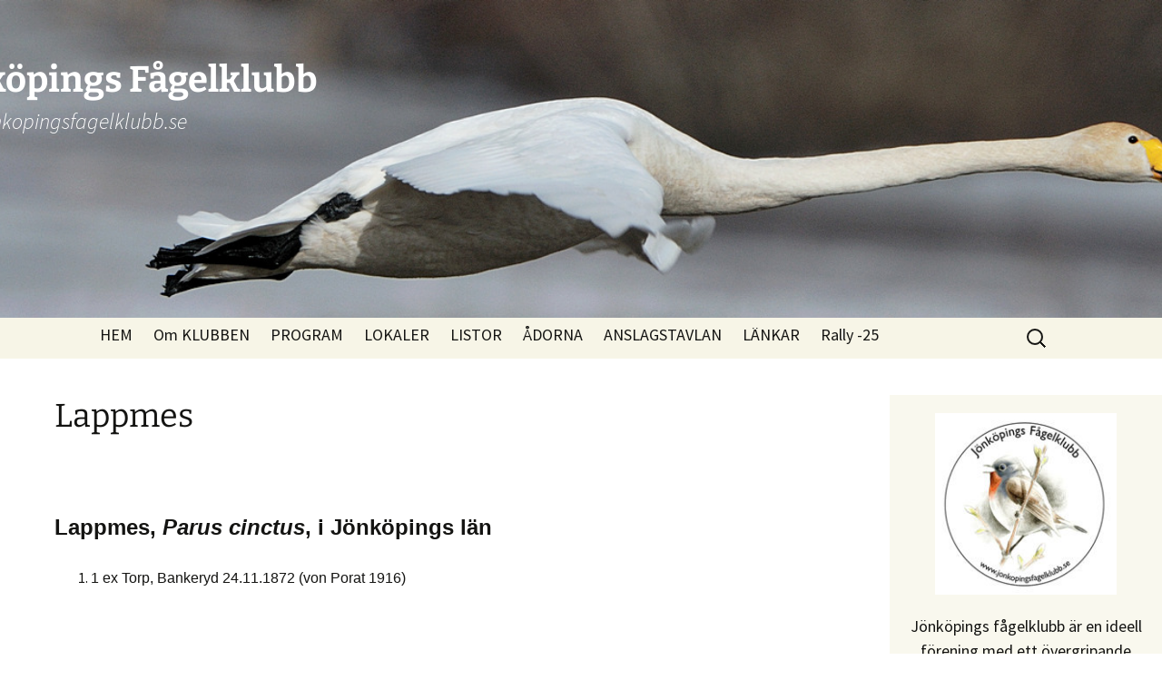

--- FILE ---
content_type: text/html; charset=UTF-8
request_url: https://jonkopingsfagelklubb.se/?page_id=2108
body_size: 11927
content:
<!DOCTYPE html>
<html lang="sv-SE">
<head>
	<meta charset="UTF-8">
	<meta name="viewport" content="width=device-width, initial-scale=1.0">
	<title>Lappmes | Jönköpings Fågelklubb</title>
	<link rel="profile" href="https://gmpg.org/xfn/11">
	<link rel="pingback" href="https://jonkopingsfagelklubb.se/xmlrpc.php">
	<meta name='robots' content='max-image-preview:large' />
	<style>img:is([sizes="auto" i], [sizes^="auto," i]) { contain-intrinsic-size: 3000px 1500px }</style>
	<link rel='dns-prefetch' href='//stats.wp.com' />
<link rel='dns-prefetch' href='//v0.wordpress.com' />
<link rel="alternate" type="application/rss+xml" title="Jönköpings Fågelklubb &raquo; Webbflöde" href="https://jonkopingsfagelklubb.se/?feed=rss2" />
<link rel="alternate" type="application/rss+xml" title="Jönköpings Fågelklubb &raquo; Kommentarsflöde" href="https://jonkopingsfagelklubb.se/?feed=comments-rss2" />
<script>
window._wpemojiSettings = {"baseUrl":"https:\/\/s.w.org\/images\/core\/emoji\/16.0.1\/72x72\/","ext":".png","svgUrl":"https:\/\/s.w.org\/images\/core\/emoji\/16.0.1\/svg\/","svgExt":".svg","source":{"concatemoji":"https:\/\/jonkopingsfagelklubb.se\/wp-includes\/js\/wp-emoji-release.min.js?ver=1353dc2c4383ff5ca25d1634ab290609"}};
/*! This file is auto-generated */
!function(s,n){var o,i,e;function c(e){try{var t={supportTests:e,timestamp:(new Date).valueOf()};sessionStorage.setItem(o,JSON.stringify(t))}catch(e){}}function p(e,t,n){e.clearRect(0,0,e.canvas.width,e.canvas.height),e.fillText(t,0,0);var t=new Uint32Array(e.getImageData(0,0,e.canvas.width,e.canvas.height).data),a=(e.clearRect(0,0,e.canvas.width,e.canvas.height),e.fillText(n,0,0),new Uint32Array(e.getImageData(0,0,e.canvas.width,e.canvas.height).data));return t.every(function(e,t){return e===a[t]})}function u(e,t){e.clearRect(0,0,e.canvas.width,e.canvas.height),e.fillText(t,0,0);for(var n=e.getImageData(16,16,1,1),a=0;a<n.data.length;a++)if(0!==n.data[a])return!1;return!0}function f(e,t,n,a){switch(t){case"flag":return n(e,"\ud83c\udff3\ufe0f\u200d\u26a7\ufe0f","\ud83c\udff3\ufe0f\u200b\u26a7\ufe0f")?!1:!n(e,"\ud83c\udde8\ud83c\uddf6","\ud83c\udde8\u200b\ud83c\uddf6")&&!n(e,"\ud83c\udff4\udb40\udc67\udb40\udc62\udb40\udc65\udb40\udc6e\udb40\udc67\udb40\udc7f","\ud83c\udff4\u200b\udb40\udc67\u200b\udb40\udc62\u200b\udb40\udc65\u200b\udb40\udc6e\u200b\udb40\udc67\u200b\udb40\udc7f");case"emoji":return!a(e,"\ud83e\udedf")}return!1}function g(e,t,n,a){var r="undefined"!=typeof WorkerGlobalScope&&self instanceof WorkerGlobalScope?new OffscreenCanvas(300,150):s.createElement("canvas"),o=r.getContext("2d",{willReadFrequently:!0}),i=(o.textBaseline="top",o.font="600 32px Arial",{});return e.forEach(function(e){i[e]=t(o,e,n,a)}),i}function t(e){var t=s.createElement("script");t.src=e,t.defer=!0,s.head.appendChild(t)}"undefined"!=typeof Promise&&(o="wpEmojiSettingsSupports",i=["flag","emoji"],n.supports={everything:!0,everythingExceptFlag:!0},e=new Promise(function(e){s.addEventListener("DOMContentLoaded",e,{once:!0})}),new Promise(function(t){var n=function(){try{var e=JSON.parse(sessionStorage.getItem(o));if("object"==typeof e&&"number"==typeof e.timestamp&&(new Date).valueOf()<e.timestamp+604800&&"object"==typeof e.supportTests)return e.supportTests}catch(e){}return null}();if(!n){if("undefined"!=typeof Worker&&"undefined"!=typeof OffscreenCanvas&&"undefined"!=typeof URL&&URL.createObjectURL&&"undefined"!=typeof Blob)try{var e="postMessage("+g.toString()+"("+[JSON.stringify(i),f.toString(),p.toString(),u.toString()].join(",")+"));",a=new Blob([e],{type:"text/javascript"}),r=new Worker(URL.createObjectURL(a),{name:"wpTestEmojiSupports"});return void(r.onmessage=function(e){c(n=e.data),r.terminate(),t(n)})}catch(e){}c(n=g(i,f,p,u))}t(n)}).then(function(e){for(var t in e)n.supports[t]=e[t],n.supports.everything=n.supports.everything&&n.supports[t],"flag"!==t&&(n.supports.everythingExceptFlag=n.supports.everythingExceptFlag&&n.supports[t]);n.supports.everythingExceptFlag=n.supports.everythingExceptFlag&&!n.supports.flag,n.DOMReady=!1,n.readyCallback=function(){n.DOMReady=!0}}).then(function(){return e}).then(function(){var e;n.supports.everything||(n.readyCallback(),(e=n.source||{}).concatemoji?t(e.concatemoji):e.wpemoji&&e.twemoji&&(t(e.twemoji),t(e.wpemoji)))}))}((window,document),window._wpemojiSettings);
</script>
<style id='wp-emoji-styles-inline-css'>

	img.wp-smiley, img.emoji {
		display: inline !important;
		border: none !important;
		box-shadow: none !important;
		height: 1em !important;
		width: 1em !important;
		margin: 0 0.07em !important;
		vertical-align: -0.1em !important;
		background: none !important;
		padding: 0 !important;
	}
</style>
<link rel='stylesheet' id='wp-block-library-css' href='https://jonkopingsfagelklubb.se/wp-includes/css/dist/block-library/style.min.css?ver=1353dc2c4383ff5ca25d1634ab290609' media='all' />
<style id='wp-block-library-theme-inline-css'>
.wp-block-audio :where(figcaption){color:#555;font-size:13px;text-align:center}.is-dark-theme .wp-block-audio :where(figcaption){color:#ffffffa6}.wp-block-audio{margin:0 0 1em}.wp-block-code{border:1px solid #ccc;border-radius:4px;font-family:Menlo,Consolas,monaco,monospace;padding:.8em 1em}.wp-block-embed :where(figcaption){color:#555;font-size:13px;text-align:center}.is-dark-theme .wp-block-embed :where(figcaption){color:#ffffffa6}.wp-block-embed{margin:0 0 1em}.blocks-gallery-caption{color:#555;font-size:13px;text-align:center}.is-dark-theme .blocks-gallery-caption{color:#ffffffa6}:root :where(.wp-block-image figcaption){color:#555;font-size:13px;text-align:center}.is-dark-theme :root :where(.wp-block-image figcaption){color:#ffffffa6}.wp-block-image{margin:0 0 1em}.wp-block-pullquote{border-bottom:4px solid;border-top:4px solid;color:currentColor;margin-bottom:1.75em}.wp-block-pullquote cite,.wp-block-pullquote footer,.wp-block-pullquote__citation{color:currentColor;font-size:.8125em;font-style:normal;text-transform:uppercase}.wp-block-quote{border-left:.25em solid;margin:0 0 1.75em;padding-left:1em}.wp-block-quote cite,.wp-block-quote footer{color:currentColor;font-size:.8125em;font-style:normal;position:relative}.wp-block-quote:where(.has-text-align-right){border-left:none;border-right:.25em solid;padding-left:0;padding-right:1em}.wp-block-quote:where(.has-text-align-center){border:none;padding-left:0}.wp-block-quote.is-large,.wp-block-quote.is-style-large,.wp-block-quote:where(.is-style-plain){border:none}.wp-block-search .wp-block-search__label{font-weight:700}.wp-block-search__button{border:1px solid #ccc;padding:.375em .625em}:where(.wp-block-group.has-background){padding:1.25em 2.375em}.wp-block-separator.has-css-opacity{opacity:.4}.wp-block-separator{border:none;border-bottom:2px solid;margin-left:auto;margin-right:auto}.wp-block-separator.has-alpha-channel-opacity{opacity:1}.wp-block-separator:not(.is-style-wide):not(.is-style-dots){width:100px}.wp-block-separator.has-background:not(.is-style-dots){border-bottom:none;height:1px}.wp-block-separator.has-background:not(.is-style-wide):not(.is-style-dots){height:2px}.wp-block-table{margin:0 0 1em}.wp-block-table td,.wp-block-table th{word-break:normal}.wp-block-table :where(figcaption){color:#555;font-size:13px;text-align:center}.is-dark-theme .wp-block-table :where(figcaption){color:#ffffffa6}.wp-block-video :where(figcaption){color:#555;font-size:13px;text-align:center}.is-dark-theme .wp-block-video :where(figcaption){color:#ffffffa6}.wp-block-video{margin:0 0 1em}:root :where(.wp-block-template-part.has-background){margin-bottom:0;margin-top:0;padding:1.25em 2.375em}
</style>
<style id='classic-theme-styles-inline-css'>
/*! This file is auto-generated */
.wp-block-button__link{color:#fff;background-color:#32373c;border-radius:9999px;box-shadow:none;text-decoration:none;padding:calc(.667em + 2px) calc(1.333em + 2px);font-size:1.125em}.wp-block-file__button{background:#32373c;color:#fff;text-decoration:none}
</style>
<link rel='stylesheet' id='mediaelement-css' href='https://jonkopingsfagelklubb.se/wp-includes/js/mediaelement/mediaelementplayer-legacy.min.css?ver=4.2.17' media='all' />
<link rel='stylesheet' id='wp-mediaelement-css' href='https://jonkopingsfagelklubb.se/wp-includes/js/mediaelement/wp-mediaelement.min.css?ver=1353dc2c4383ff5ca25d1634ab290609' media='all' />
<style id='jetpack-sharing-buttons-style-inline-css'>
.jetpack-sharing-buttons__services-list{display:flex;flex-direction:row;flex-wrap:wrap;gap:0;list-style-type:none;margin:5px;padding:0}.jetpack-sharing-buttons__services-list.has-small-icon-size{font-size:12px}.jetpack-sharing-buttons__services-list.has-normal-icon-size{font-size:16px}.jetpack-sharing-buttons__services-list.has-large-icon-size{font-size:24px}.jetpack-sharing-buttons__services-list.has-huge-icon-size{font-size:36px}@media print{.jetpack-sharing-buttons__services-list{display:none!important}}.editor-styles-wrapper .wp-block-jetpack-sharing-buttons{gap:0;padding-inline-start:0}ul.jetpack-sharing-buttons__services-list.has-background{padding:1.25em 2.375em}
</style>
<style id='global-styles-inline-css'>
:root{--wp--preset--aspect-ratio--square: 1;--wp--preset--aspect-ratio--4-3: 4/3;--wp--preset--aspect-ratio--3-4: 3/4;--wp--preset--aspect-ratio--3-2: 3/2;--wp--preset--aspect-ratio--2-3: 2/3;--wp--preset--aspect-ratio--16-9: 16/9;--wp--preset--aspect-ratio--9-16: 9/16;--wp--preset--color--black: #000000;--wp--preset--color--cyan-bluish-gray: #abb8c3;--wp--preset--color--white: #fff;--wp--preset--color--pale-pink: #f78da7;--wp--preset--color--vivid-red: #cf2e2e;--wp--preset--color--luminous-vivid-orange: #ff6900;--wp--preset--color--luminous-vivid-amber: #fcb900;--wp--preset--color--light-green-cyan: #7bdcb5;--wp--preset--color--vivid-green-cyan: #00d084;--wp--preset--color--pale-cyan-blue: #8ed1fc;--wp--preset--color--vivid-cyan-blue: #0693e3;--wp--preset--color--vivid-purple: #9b51e0;--wp--preset--color--dark-gray: #141412;--wp--preset--color--red: #bc360a;--wp--preset--color--medium-orange: #db572f;--wp--preset--color--light-orange: #ea9629;--wp--preset--color--yellow: #fbca3c;--wp--preset--color--dark-brown: #220e10;--wp--preset--color--medium-brown: #722d19;--wp--preset--color--light-brown: #eadaa6;--wp--preset--color--beige: #e8e5ce;--wp--preset--color--off-white: #f7f5e7;--wp--preset--gradient--vivid-cyan-blue-to-vivid-purple: linear-gradient(135deg,rgba(6,147,227,1) 0%,rgb(155,81,224) 100%);--wp--preset--gradient--light-green-cyan-to-vivid-green-cyan: linear-gradient(135deg,rgb(122,220,180) 0%,rgb(0,208,130) 100%);--wp--preset--gradient--luminous-vivid-amber-to-luminous-vivid-orange: linear-gradient(135deg,rgba(252,185,0,1) 0%,rgba(255,105,0,1) 100%);--wp--preset--gradient--luminous-vivid-orange-to-vivid-red: linear-gradient(135deg,rgba(255,105,0,1) 0%,rgb(207,46,46) 100%);--wp--preset--gradient--very-light-gray-to-cyan-bluish-gray: linear-gradient(135deg,rgb(238,238,238) 0%,rgb(169,184,195) 100%);--wp--preset--gradient--cool-to-warm-spectrum: linear-gradient(135deg,rgb(74,234,220) 0%,rgb(151,120,209) 20%,rgb(207,42,186) 40%,rgb(238,44,130) 60%,rgb(251,105,98) 80%,rgb(254,248,76) 100%);--wp--preset--gradient--blush-light-purple: linear-gradient(135deg,rgb(255,206,236) 0%,rgb(152,150,240) 100%);--wp--preset--gradient--blush-bordeaux: linear-gradient(135deg,rgb(254,205,165) 0%,rgb(254,45,45) 50%,rgb(107,0,62) 100%);--wp--preset--gradient--luminous-dusk: linear-gradient(135deg,rgb(255,203,112) 0%,rgb(199,81,192) 50%,rgb(65,88,208) 100%);--wp--preset--gradient--pale-ocean: linear-gradient(135deg,rgb(255,245,203) 0%,rgb(182,227,212) 50%,rgb(51,167,181) 100%);--wp--preset--gradient--electric-grass: linear-gradient(135deg,rgb(202,248,128) 0%,rgb(113,206,126) 100%);--wp--preset--gradient--midnight: linear-gradient(135deg,rgb(2,3,129) 0%,rgb(40,116,252) 100%);--wp--preset--gradient--autumn-brown: linear-gradient(135deg, rgba(226,45,15,1) 0%, rgba(158,25,13,1) 100%);--wp--preset--gradient--sunset-yellow: linear-gradient(135deg, rgba(233,139,41,1) 0%, rgba(238,179,95,1) 100%);--wp--preset--gradient--light-sky: linear-gradient(135deg,rgba(228,228,228,1.0) 0%,rgba(208,225,252,1.0) 100%);--wp--preset--gradient--dark-sky: linear-gradient(135deg,rgba(0,0,0,1.0) 0%,rgba(56,61,69,1.0) 100%);--wp--preset--font-size--small: 13px;--wp--preset--font-size--medium: 20px;--wp--preset--font-size--large: 36px;--wp--preset--font-size--x-large: 42px;--wp--preset--spacing--20: 0.44rem;--wp--preset--spacing--30: 0.67rem;--wp--preset--spacing--40: 1rem;--wp--preset--spacing--50: 1.5rem;--wp--preset--spacing--60: 2.25rem;--wp--preset--spacing--70: 3.38rem;--wp--preset--spacing--80: 5.06rem;--wp--preset--shadow--natural: 6px 6px 9px rgba(0, 0, 0, 0.2);--wp--preset--shadow--deep: 12px 12px 50px rgba(0, 0, 0, 0.4);--wp--preset--shadow--sharp: 6px 6px 0px rgba(0, 0, 0, 0.2);--wp--preset--shadow--outlined: 6px 6px 0px -3px rgba(255, 255, 255, 1), 6px 6px rgba(0, 0, 0, 1);--wp--preset--shadow--crisp: 6px 6px 0px rgba(0, 0, 0, 1);}:where(.is-layout-flex){gap: 0.5em;}:where(.is-layout-grid){gap: 0.5em;}body .is-layout-flex{display: flex;}.is-layout-flex{flex-wrap: wrap;align-items: center;}.is-layout-flex > :is(*, div){margin: 0;}body .is-layout-grid{display: grid;}.is-layout-grid > :is(*, div){margin: 0;}:where(.wp-block-columns.is-layout-flex){gap: 2em;}:where(.wp-block-columns.is-layout-grid){gap: 2em;}:where(.wp-block-post-template.is-layout-flex){gap: 1.25em;}:where(.wp-block-post-template.is-layout-grid){gap: 1.25em;}.has-black-color{color: var(--wp--preset--color--black) !important;}.has-cyan-bluish-gray-color{color: var(--wp--preset--color--cyan-bluish-gray) !important;}.has-white-color{color: var(--wp--preset--color--white) !important;}.has-pale-pink-color{color: var(--wp--preset--color--pale-pink) !important;}.has-vivid-red-color{color: var(--wp--preset--color--vivid-red) !important;}.has-luminous-vivid-orange-color{color: var(--wp--preset--color--luminous-vivid-orange) !important;}.has-luminous-vivid-amber-color{color: var(--wp--preset--color--luminous-vivid-amber) !important;}.has-light-green-cyan-color{color: var(--wp--preset--color--light-green-cyan) !important;}.has-vivid-green-cyan-color{color: var(--wp--preset--color--vivid-green-cyan) !important;}.has-pale-cyan-blue-color{color: var(--wp--preset--color--pale-cyan-blue) !important;}.has-vivid-cyan-blue-color{color: var(--wp--preset--color--vivid-cyan-blue) !important;}.has-vivid-purple-color{color: var(--wp--preset--color--vivid-purple) !important;}.has-black-background-color{background-color: var(--wp--preset--color--black) !important;}.has-cyan-bluish-gray-background-color{background-color: var(--wp--preset--color--cyan-bluish-gray) !important;}.has-white-background-color{background-color: var(--wp--preset--color--white) !important;}.has-pale-pink-background-color{background-color: var(--wp--preset--color--pale-pink) !important;}.has-vivid-red-background-color{background-color: var(--wp--preset--color--vivid-red) !important;}.has-luminous-vivid-orange-background-color{background-color: var(--wp--preset--color--luminous-vivid-orange) !important;}.has-luminous-vivid-amber-background-color{background-color: var(--wp--preset--color--luminous-vivid-amber) !important;}.has-light-green-cyan-background-color{background-color: var(--wp--preset--color--light-green-cyan) !important;}.has-vivid-green-cyan-background-color{background-color: var(--wp--preset--color--vivid-green-cyan) !important;}.has-pale-cyan-blue-background-color{background-color: var(--wp--preset--color--pale-cyan-blue) !important;}.has-vivid-cyan-blue-background-color{background-color: var(--wp--preset--color--vivid-cyan-blue) !important;}.has-vivid-purple-background-color{background-color: var(--wp--preset--color--vivid-purple) !important;}.has-black-border-color{border-color: var(--wp--preset--color--black) !important;}.has-cyan-bluish-gray-border-color{border-color: var(--wp--preset--color--cyan-bluish-gray) !important;}.has-white-border-color{border-color: var(--wp--preset--color--white) !important;}.has-pale-pink-border-color{border-color: var(--wp--preset--color--pale-pink) !important;}.has-vivid-red-border-color{border-color: var(--wp--preset--color--vivid-red) !important;}.has-luminous-vivid-orange-border-color{border-color: var(--wp--preset--color--luminous-vivid-orange) !important;}.has-luminous-vivid-amber-border-color{border-color: var(--wp--preset--color--luminous-vivid-amber) !important;}.has-light-green-cyan-border-color{border-color: var(--wp--preset--color--light-green-cyan) !important;}.has-vivid-green-cyan-border-color{border-color: var(--wp--preset--color--vivid-green-cyan) !important;}.has-pale-cyan-blue-border-color{border-color: var(--wp--preset--color--pale-cyan-blue) !important;}.has-vivid-cyan-blue-border-color{border-color: var(--wp--preset--color--vivid-cyan-blue) !important;}.has-vivid-purple-border-color{border-color: var(--wp--preset--color--vivid-purple) !important;}.has-vivid-cyan-blue-to-vivid-purple-gradient-background{background: var(--wp--preset--gradient--vivid-cyan-blue-to-vivid-purple) !important;}.has-light-green-cyan-to-vivid-green-cyan-gradient-background{background: var(--wp--preset--gradient--light-green-cyan-to-vivid-green-cyan) !important;}.has-luminous-vivid-amber-to-luminous-vivid-orange-gradient-background{background: var(--wp--preset--gradient--luminous-vivid-amber-to-luminous-vivid-orange) !important;}.has-luminous-vivid-orange-to-vivid-red-gradient-background{background: var(--wp--preset--gradient--luminous-vivid-orange-to-vivid-red) !important;}.has-very-light-gray-to-cyan-bluish-gray-gradient-background{background: var(--wp--preset--gradient--very-light-gray-to-cyan-bluish-gray) !important;}.has-cool-to-warm-spectrum-gradient-background{background: var(--wp--preset--gradient--cool-to-warm-spectrum) !important;}.has-blush-light-purple-gradient-background{background: var(--wp--preset--gradient--blush-light-purple) !important;}.has-blush-bordeaux-gradient-background{background: var(--wp--preset--gradient--blush-bordeaux) !important;}.has-luminous-dusk-gradient-background{background: var(--wp--preset--gradient--luminous-dusk) !important;}.has-pale-ocean-gradient-background{background: var(--wp--preset--gradient--pale-ocean) !important;}.has-electric-grass-gradient-background{background: var(--wp--preset--gradient--electric-grass) !important;}.has-midnight-gradient-background{background: var(--wp--preset--gradient--midnight) !important;}.has-small-font-size{font-size: var(--wp--preset--font-size--small) !important;}.has-medium-font-size{font-size: var(--wp--preset--font-size--medium) !important;}.has-large-font-size{font-size: var(--wp--preset--font-size--large) !important;}.has-x-large-font-size{font-size: var(--wp--preset--font-size--x-large) !important;}
:where(.wp-block-post-template.is-layout-flex){gap: 1.25em;}:where(.wp-block-post-template.is-layout-grid){gap: 1.25em;}
:where(.wp-block-columns.is-layout-flex){gap: 2em;}:where(.wp-block-columns.is-layout-grid){gap: 2em;}
:root :where(.wp-block-pullquote){font-size: 1.5em;line-height: 1.6;}
</style>
<link rel='stylesheet' id='wp-polls-css' href='https://jonkopingsfagelklubb.se/wp-content/plugins/wp-polls/polls-css.css?ver=2.77.3' media='all' />
<style id='wp-polls-inline-css'>
.wp-polls .pollbar {
	margin: 1px;
	font-size: 6px;
	line-height: 8px;
	height: 8px;
	background-image: url('https://jonkopingsfagelklubb.se/wp-content/plugins/wp-polls/images/default/pollbg.gif');
	border: 1px solid #c8c8c8;
}

</style>
<link rel='stylesheet' id='wp-snow-effect-css' href='https://jonkopingsfagelklubb.se/wp-content/plugins/wp-snow-effect/public/css/wp-snow-effect-public.css?ver=1.0.0' media='all' />
<link rel='stylesheet' id='twentythirteen-fonts-css' href='https://jonkopingsfagelklubb.se/wp-content/themes/twentythirteen/fonts/source-sans-pro-plus-bitter.css?ver=20230328' media='all' />
<link rel='stylesheet' id='genericons-css' href='https://jonkopingsfagelklubb.se/wp-content/plugins/jetpack/_inc/genericons/genericons/genericons.css?ver=3.1' media='all' />
<link rel='stylesheet' id='twentythirteen-style-css' href='https://jonkopingsfagelklubb.se/wp-content/themes/twentythirteen/style.css?ver=20250415' media='all' />
<link rel='stylesheet' id='twentythirteen-block-style-css' href='https://jonkopingsfagelklubb.se/wp-content/themes/twentythirteen/css/blocks.css?ver=20240520' media='all' />
<link rel='stylesheet' id='tablepress-default-css' href='https://jonkopingsfagelklubb.se/wp-content/plugins/tablepress/css/build/default.css?ver=3.2.5' media='all' />
<script src="https://jonkopingsfagelklubb.se/wp-includes/js/jquery/jquery.min.js?ver=3.7.1" id="jquery-core-js"></script>
<script src="https://jonkopingsfagelklubb.se/wp-includes/js/jquery/jquery-migrate.min.js?ver=3.4.1" id="jquery-migrate-js"></script>
<script src="https://jonkopingsfagelklubb.se/wp-content/themes/twentythirteen/js/functions.js?ver=20230526" id="twentythirteen-script-js" defer data-wp-strategy="defer"></script>
<link rel="https://api.w.org/" href="https://jonkopingsfagelklubb.se/index.php?rest_route=/" /><link rel="alternate" title="JSON" type="application/json" href="https://jonkopingsfagelklubb.se/index.php?rest_route=/wp/v2/pages/2108" /><link rel="EditURI" type="application/rsd+xml" title="RSD" href="https://jonkopingsfagelklubb.se/xmlrpc.php?rsd" />

<link rel="canonical" href="https://jonkopingsfagelklubb.se/?page_id=2108" />
<link rel='shortlink' href='https://wp.me/P1K526-y0' />
<link rel="alternate" title="oEmbed (JSON)" type="application/json+oembed" href="https://jonkopingsfagelklubb.se/index.php?rest_route=%2Foembed%2F1.0%2Fembed&#038;url=https%3A%2F%2Fjonkopingsfagelklubb.se%2F%3Fpage_id%3D2108" />
<link rel="alternate" title="oEmbed (XML)" type="text/xml+oembed" href="https://jonkopingsfagelklubb.se/index.php?rest_route=%2Foembed%2F1.0%2Fembed&#038;url=https%3A%2F%2Fjonkopingsfagelklubb.se%2F%3Fpage_id%3D2108&#038;format=xml" />
	<style>img#wpstats{display:none}</style>
		<style data-context="foundation-flickity-css">/*! Flickity v2.0.2
http://flickity.metafizzy.co
---------------------------------------------- */.flickity-enabled{position:relative}.flickity-enabled:focus{outline:0}.flickity-viewport{overflow:hidden;position:relative;height:100%}.flickity-slider{position:absolute;width:100%;height:100%}.flickity-enabled.is-draggable{-webkit-tap-highlight-color:transparent;tap-highlight-color:transparent;-webkit-user-select:none;-moz-user-select:none;-ms-user-select:none;user-select:none}.flickity-enabled.is-draggable .flickity-viewport{cursor:move;cursor:-webkit-grab;cursor:grab}.flickity-enabled.is-draggable .flickity-viewport.is-pointer-down{cursor:-webkit-grabbing;cursor:grabbing}.flickity-prev-next-button{position:absolute;top:50%;width:44px;height:44px;border:none;border-radius:50%;background:#fff;background:hsla(0,0%,100%,.75);cursor:pointer;-webkit-transform:translateY(-50%);transform:translateY(-50%)}.flickity-prev-next-button:hover{background:#fff}.flickity-prev-next-button:focus{outline:0;box-shadow:0 0 0 5px #09f}.flickity-prev-next-button:active{opacity:.6}.flickity-prev-next-button.previous{left:10px}.flickity-prev-next-button.next{right:10px}.flickity-rtl .flickity-prev-next-button.previous{left:auto;right:10px}.flickity-rtl .flickity-prev-next-button.next{right:auto;left:10px}.flickity-prev-next-button:disabled{opacity:.3;cursor:auto}.flickity-prev-next-button svg{position:absolute;left:20%;top:20%;width:60%;height:60%}.flickity-prev-next-button .arrow{fill:#333}.flickity-page-dots{position:absolute;width:100%;bottom:-25px;padding:0;margin:0;list-style:none;text-align:center;line-height:1}.flickity-rtl .flickity-page-dots{direction:rtl}.flickity-page-dots .dot{display:inline-block;width:10px;height:10px;margin:0 8px;background:#333;border-radius:50%;opacity:.25;cursor:pointer}.flickity-page-dots .dot.is-selected{opacity:1}</style><style data-context="foundation-slideout-css">.slideout-menu{position:fixed;left:0;top:0;bottom:0;right:auto;z-index:0;width:256px;overflow-y:auto;-webkit-overflow-scrolling:touch;display:none}.slideout-menu.pushit-right{left:auto;right:0}.slideout-panel{position:relative;z-index:1;will-change:transform}.slideout-open,.slideout-open .slideout-panel,.slideout-open body{overflow:hidden}.slideout-open .slideout-menu{display:block}.pushit{display:none}</style><style>.recentcomments a{display:inline !important;padding:0 !important;margin:0 !important;}</style>	<style type="text/css" id="twentythirteen-header-css">
		.site-header {
		background: url(https://jonkopingsfagelklubb.se/wp-content/uploads/2019/12/Sångsvan-DSC_7249.jpg) no-repeat scroll top;
		background-size: 1600px auto;
	}
	@media (max-width: 767px) {
		.site-header {
			background-size: 768px auto;
		}
	}
	@media (max-width: 359px) {
		.site-header {
			background-size: 360px auto;
		}
	}
				.site-title,
		.site-description {
			color: #ffffff;
		}
		</style>
	
<!-- Jetpack Open Graph Tags -->
<meta property="og:type" content="article" />
<meta property="og:title" content="Lappmes" />
<meta property="og:url" content="https://jonkopingsfagelklubb.se/?page_id=2108" />
<meta property="og:description" content="&nbsp; Lappmes, Parus cinctus, i Jönköpings län 1 ex Torp, Bankeryd 24.11.1872 (von Porat 1916) &nbsp; Lappmes, Parus cinctus, i Södra Vätterbygden 1 ex Torp, Bankeryd 24.11.1872 (von Porat 1916) &amp;…" />
<meta property="article:published_time" content="2013-12-20T15:22:15+00:00" />
<meta property="article:modified_time" content="2013-12-20T16:30:55+00:00" />
<meta property="og:site_name" content="Jönköpings Fågelklubb" />
<meta property="og:image" content="https://s0.wp.com/i/blank.jpg" />
<meta property="og:image:width" content="200" />
<meta property="og:image:height" content="200" />
<meta property="og:image:alt" content="" />
<meta property="og:locale" content="sv_SE" />
<meta name="twitter:text:title" content="Lappmes" />
<meta name="twitter:card" content="summary" />

<!-- End Jetpack Open Graph Tags -->
<style>.ios7.web-app-mode.has-fixed header{ background-color: rgba(199,214,188,.88);}</style>		<style id="wp-custom-css">
			.site-header .home-link {
	color: #141412;
	display: block;
	margin: 0 auto;
	max-width: 1080px;
	min-height: 350px;
	padding: 0 20px;
	text-decoration: none;
	width: 100%;
}

.site-main .sidebar-inner {
margin-left:390px;
 }


.site-content .entry-header,
.site-content .entry-content,
.site-content .entry-summary,
.site-content .entry-meta,
.page-content {
   max-width: 1374px;
}

table {
   font-size: 16px;   
}

h1 {
    font-size: 36px;
}

.nav-menu li a {
    font-size: 18px;
    padding: 10px 10px;
}

.site-title {
	position:relative;
	top: 10px;
	left: -200px;
    font-size: 40px;
    font-weight: bold;
    line-height: 1;
    margin: 0;
    padding: 58px 0 10px;
}
	.site-description {
	position:relative;
	top: 10px;
	left: -200px;
}
.site-footer .sidebar-container {
    background-color: 
    #b5ac90;
    padding: 20px 0;
}
.site-footer .widget a {
    color: 
#000000;
}
		</style>
		</head>

<body class="wp-singular page-template-default page page-id-2108 page-child parent-pageid-116 wp-embed-responsive wp-theme-twentythirteen single-author sidebar no-avatars">
		<div id="page" class="hfeed site">
		<a class="screen-reader-text skip-link" href="#content">
			Hoppa till innehåll		</a>
		<header id="masthead" class="site-header">
					<a class="home-link" href="https://jonkopingsfagelklubb.se/" rel="home" >
				<h1 class="site-title">Jönköpings Fågelklubb</h1>
				<h2 class="site-description">www.jonkopingsfagelklubb.se</h2>
			</a>

			<div id="navbar" class="navbar">
				<nav id="site-navigation" class="navigation main-navigation">
					<button class="menu-toggle">Meny</button>
					<div class="menu-sidor-container"><ul id="primary-menu" class="nav-menu"><li id="menu-item-82" class="menu-item menu-item-type-custom menu-item-object-custom menu-item-home menu-item-82"><a href="http://jonkopingsfagelklubb.se/">HEM</a></li>
<li id="menu-item-336" class="menu-item menu-item-type-custom menu-item-object-custom menu-item-has-children menu-item-336"><a>Om KLUBBEN</a>
<ul class="sub-menu">
	<li id="menu-item-1170" class="menu-item menu-item-type-custom menu-item-object-custom menu-item-1170"><a href="http://jonkopingsfagelklubb.se/?page_id=1157">Medlemskap</a></li>
	<li id="menu-item-1171" class="menu-item menu-item-type-custom menu-item-object-custom menu-item-1171"><a href="http://jonkopingsfagelklubb.se/?page_id=4343">Styrelsen</a></li>
	<li id="menu-item-1173" class="menu-item menu-item-type-custom menu-item-object-custom menu-item-1173"><a href="http://jonkopingsfagelklubb.se/?page_id=1166">Stadgar</a></li>
	<li id="menu-item-4337" class="menu-item menu-item-type-post_type menu-item-object-page menu-item-4337"><a href="https://jonkopingsfagelklubb.se/?page_id=2487">Tidskriften</a></li>
</ul>
</li>
<li id="menu-item-85" class="menu-item menu-item-type-custom menu-item-object-custom menu-item-85"><a href="http://jonkopingsfagelklubb.se/?page_id=24">PROGRAM</a></li>
<li id="menu-item-81" class="menu-item menu-item-type-post_type menu-item-object-page menu-item-has-children menu-item-81"><a href="https://jonkopingsfagelklubb.se/?page_id=28">LOKALER</a>
<ul class="sub-menu">
	<li id="menu-item-1659" class="menu-item menu-item-type-custom menu-item-object-custom menu-item-1659"><a href="http://jonkopingsfagelklubb.se/?page_id=1609">VISINGSÖ</a></li>
	<li id="menu-item-1655" class="menu-item menu-item-type-custom menu-item-object-custom menu-item-1655"><a href="http://jonkopingsfagelklubb.se/?page_id=1592">DUMMEMOSSE</a></li>
	<li id="menu-item-1656" class="menu-item menu-item-type-custom menu-item-object-custom menu-item-1656"><a href="http://jonkopingsfagelklubb.se/?page_id=1604">LANDSJÖNSOMRÅDET</a></li>
	<li id="menu-item-214" class="menu-item menu-item-type-custom menu-item-object-custom menu-item-214"><a href="http://jonkopingsfagelklubb.se/?page_id=198">STRÄCKLOKALER I SÖDRA VÄTTERBYGDEN</a></li>
	<li id="menu-item-1653" class="menu-item menu-item-type-custom menu-item-object-custom menu-item-1653"><a href="http://jonkopingsfagelklubb.se/?page_id=1598">VIDABLICK</a></li>
	<li id="menu-item-1654" class="menu-item menu-item-type-custom menu-item-object-custom menu-item-1654"><a href="http://jonkopingsfagelklubb.se/?page_id=1614">DAMMAR I MUNKASKOG</a></li>
	<li id="menu-item-1657" class="menu-item menu-item-type-custom menu-item-object-custom menu-item-1657"><a href="http://jonkopingsfagelklubb.se/?page_id=1616">STORAKÄRRS BOKSKOG</a></li>
	<li id="menu-item-3314" class="menu-item menu-item-type-post_type menu-item-object-page menu-item-3314"><a href="https://jonkopingsfagelklubb.se/?page_id=3309">RIDDERSBERGSDAMMEN</a></li>
	<li id="menu-item-216" class="menu-item menu-item-type-custom menu-item-object-custom menu-item-216"><a href="http://jonkopingsfagelklubb.se/?page_id=210">RYFORS</a></li>
	<li id="menu-item-227" class="menu-item menu-item-type-custom menu-item-object-custom menu-item-227"><a href="http://jonkopingsfagelklubb.se/?page_id=195">ROCKSJÖN</a></li>
	<li id="menu-item-3467" class="menu-item menu-item-type-post_type menu-item-object-page menu-item-3467"><a target="_blank" href="https://jonkopingsfagelklubb.se/?page_id=3464">VEDA VÅTMARK</a></li>
	<li id="menu-item-1658" class="menu-item menu-item-type-custom menu-item-object-custom menu-item-1658"><a href="http://jonkopingsfagelklubb.se/?page_id=1601">VÄSTANÅ NATURRESERVAT &#038; RÖTTLE</a></li>
</ul>
</li>
<li id="menu-item-88" class="menu-item menu-item-type-custom menu-item-object-custom menu-item-has-children menu-item-88"><a href="http://jonkopingsfagelklubb.se/?page_id=32">LISTOR</a>
<ul class="sub-menu">
	<li id="menu-item-96" class="menu-item menu-item-type-custom menu-item-object-custom menu-item-96"><a href="http://jonkopingsfagelklubb.se/?page_id=116">ARTLISTOR</a></li>
	<li id="menu-item-97" class="menu-item menu-item-type-custom menu-item-object-custom menu-item-97"><a href="http://jonkopingsfagelklubb.se/?page_id=124">FENOLOGI</a></li>
	<li id="menu-item-98" class="menu-item menu-item-type-custom menu-item-object-custom menu-item-98"><a href="http://jonkopingsfagelklubb.se/?page_id=128">RARITETER</a></li>
	<li id="menu-item-4090" class="menu-item menu-item-type-post_type menu-item-object-page menu-item-4090"><a href="https://jonkopingsfagelklubb.se/?page_id=4082">Årets obs från 2000</a></li>
</ul>
</li>
<li id="menu-item-3482" class="menu-item menu-item-type-post_type menu-item-object-page menu-item-3482"><a href="https://jonkopingsfagelklubb.se/?page_id=263">ÅDORNA</a></li>
<li id="menu-item-86" class="menu-item menu-item-type-custom menu-item-object-custom menu-item-86"><a href="http://jonkopingsfagelklubb.se/?page_id=716">ANSLAGSTAVLAN</a></li>
<li id="menu-item-4357" class="menu-item menu-item-type-post_type menu-item-object-page menu-item-has-children menu-item-4357"><a href="https://jonkopingsfagelklubb.se/?page_id=4355">LÄNKAR</a>
<ul class="sub-menu">
	<li id="menu-item-4348" class="menu-item menu-item-type-custom menu-item-object-custom menu-item-has-children menu-item-4348"><a target="_blank" href="http://birdlife.se">BirdLife Sv.</a>
	<ul class="sub-menu">
		<li id="menu-item-4361" class="menu-item menu-item-type-custom menu-item-object-custom menu-item-4361"><a target="_blank" href="https://www.naturbokhandeln.se/">Naturbokhandeln</a></li>
		<li id="menu-item-4362" class="menu-item menu-item-type-custom menu-item-object-custom menu-item-4362"><a target="_blank" href="https://avifauna.se/">AviFauna</a></li>
		<li id="menu-item-4363" class="menu-item menu-item-type-custom menu-item-object-custom menu-item-4363"><a target="_blank" href="https://www.ottenby.se/">Ottenby</a></li>
	</ul>
</li>
	<li id="menu-item-4347" class="menu-item menu-item-type-custom menu-item-object-custom menu-item-has-children menu-item-4347"><a>KLUBBAR</a>
	<ul class="sub-menu">
		<li id="menu-item-4354" class="menu-item menu-item-type-custom menu-item-object-custom menu-item-4354"><a target="_blank" href="http://vaxjofagelklubb.se/">VÄXJÖ</a></li>
		<li id="menu-item-4349" class="menu-item menu-item-type-custom menu-item-object-custom menu-item-4349"><a target="_blank" href="https://www.hoglandsobsar.se/">ANEBY</a></li>
		<li id="menu-item-4352" class="menu-item menu-item-type-custom menu-item-object-custom menu-item-has-children menu-item-4352"><a target="_blank" href="https://www.vafk.se/">VÄRNAMO</a>
		<ul class="sub-menu">
			<li id="menu-item-4360" class="menu-item menu-item-type-custom menu-item-object-custom menu-item-4360"><a target="_blank" href="http://www.webbkameror.se/djurkameror/storemosse/index.php">WEBBKAMERA (store mosse)</a></li>
		</ul>
</li>
		<li id="menu-item-4353" class="menu-item menu-item-type-custom menu-item-object-custom menu-item-4353"><a target="_blank" href="https://vastbofk.se/">VÄSTBO</a></li>
		<li id="menu-item-4350" class="menu-item menu-item-type-custom menu-item-object-custom menu-item-4350"><a target="_blank" href="https://www.kalmarof.se/">KALMAR</a></li>
		<li id="menu-item-4365" class="menu-item menu-item-type-custom menu-item-object-custom menu-item-4365"><a target="_blank" href="http://www.fagelklubben.se/">Falbygden (Hornborgasjön)</a></li>
		<li id="menu-item-4371" class="menu-item menu-item-type-custom menu-item-object-custom menu-item-4371"><a target="_blank" href="https://hornborgasjonsfaltstation.wordpress.com/">Hornborgasjöns fältstion</a></li>
		<li id="menu-item-4366" class="menu-item menu-item-type-custom menu-item-object-custom menu-item-4366"><a target="_blank" href="http://www.skof.se/">Skof (Skåne)</a></li>
	</ul>
</li>
	<li id="menu-item-4372" class="menu-item menu-item-type-custom menu-item-object-custom menu-item-has-children menu-item-4372"><a>Medl. Bild o Ljudsidor</a>
	<ul class="sub-menu">
		<li id="menu-item-4375" class="menu-item menu-item-type-custom menu-item-object-custom menu-item-4375"><a target="_blank" href="http://www.Flickr.com/photos/peterberglin">Peter Berglins Fotosida</a></li>
		<li id="menu-item-4373" class="menu-item menu-item-type-custom menu-item-object-custom menu-item-4373"><a target="_blank" href="http://www.pesvahn.com/Birdlink.html">PE Svahn Bildgalleri</a></li>
		<li id="menu-item-4374" class="menu-item menu-item-type-custom menu-item-object-custom menu-item-4374"><a target="_blank" href="http://www.xeno-canto.org/contributor/OGZZVVEHKU">PE Svahns Ljudsida</a></li>
	</ul>
</li>
	<li id="menu-item-4369" class="menu-item menu-item-type-custom menu-item-object-custom menu-item-4369"><a target="_blank" href="http://www.rrkjonkoping.se/">RRK Jönköping</a></li>
	<li id="menu-item-4359" class="menu-item menu-item-type-custom menu-item-object-custom menu-item-4359"><a target="_blank" href="https://glutt.se/">GLUTT</a></li>
	<li id="menu-item-4364" class="menu-item menu-item-type-custom menu-item-object-custom menu-item-4364"><a target="_blank" href="http://www.club300.se/">Club300</a></li>
	<li id="menu-item-4367" class="menu-item menu-item-type-custom menu-item-object-custom menu-item-4367"><a target="_blank" href="http://eagle72.se/">Örn-72</a></li>
	<li id="menu-item-4368" class="menu-item menu-item-type-custom menu-item-object-custom menu-item-4368"><a target="_blank" href="https://www.nrm.se/forskningochsamlingar/miljoforskningochovervakning/ringmarkningscentralen.214.html">RC (ringmärkn.central)</a></li>
</ul>
</li>
<li id="menu-item-4945" class="menu-item menu-item-type-post_type menu-item-object-page menu-item-4945"><a target="_blank" href="https://jonkopingsfagelklubb.se/?page_id=4943">Rally -25</a></li>
</ul></div>					<form role="search" method="get" class="search-form" action="https://jonkopingsfagelklubb.se/">
				<label>
					<span class="screen-reader-text">Sök efter:</span>
					<input type="search" class="search-field" placeholder="Sök …" value="" name="s" />
				</label>
				<input type="submit" class="search-submit" value="Sök" />
			</form>				</nav><!-- #site-navigation -->
			</div><!-- #navbar -->
		</header><!-- #masthead -->

		<div id="main" class="site-main">

	<div id="primary" class="content-area">
		<div id="content" class="site-content" role="main">

			
				<article id="post-2108" class="post-2108 page type-page status-publish hentry">
					<header class="entry-header">
						
						<h1 class="entry-title">Lappmes</h1>
					</header><!-- .entry-header -->

					<div class="entry-content">
						<p>&nbsp;</p>
<h2><span style="font-size: x-large; font-family: arial,helvetica,sans-serif;">Lappmes, <i>Parus cinctus</i>, i Jönköpings län</span></h2>
<ol>
<li><span style="font-family: arial,helvetica,sans-serif;">1 ex Torp, Bankeryd 24.11.1872 (von Porat 1916)</span></li>
</ol>
<p>&nbsp;</p>
<p><span style="font-family: arial,helvetica,sans-serif;"><span style="font-size: x-large;">Lappmes, <i>Parus cinctus</i>, i Södra Vätterbygden</span> </span></p>
<ol>
<li><span style="font-size: small;"><span style="font-family: arial,helvetica,sans-serif;">1 ex Torp, Bankeryd 24.11.1872 (von Porat 1916)</span></span></li>
</ol>
<p>&nbsp;</p>
<p>&nbsp;</p>
<p><span style="font-family: arial,helvetica,sans-serif;"><span style="font-size: small;"><a href="https://jonkopingsfagelklubb.se/?page_id=116"> Tillbaka till artlistan</a></span></span></p>
											</div><!-- .entry-content -->

					<footer class="entry-meta">
											</footer><!-- .entry-meta -->
				</article><!-- #post -->

				
<div id="comments" class="comments-area">

	
	
</div><!-- #comments -->
			
		</div><!-- #content -->
	</div><!-- #primary -->

	<div id="tertiary" class="sidebar-container" role="complementary">
		<div class="sidebar-inner">
			<div class="widget-area">
				<aside id="custom_html-2" class="widget_text widget widget_custom_html"><div class="textwidget custom-html-widget"><div align="center">
<img src="http://jonkopingsfagelklubb.se/wp-content/uploads/2015/02/emblem.jpg"
	 width="200" height="200" alt="miflu" title="" ; />

<br><br>
	
<font size="4">
Jönköpings fågelklubb är en ideell förening med ett övergripande mål att främja kunskapen om<br> fågelfaunan och skyddet av dess livsmiljöer i södra Vätterbyggden.
Klubben är ansluten till<br> BirdLife Sverige.
</font>
</div></div></aside><aside id="custom_html-5" class="widget_text widget widget_custom_html"><div class="textwidget custom-html-widget"><div align="center">
<a href="https://www.facebook.com/profile.php?id=61581915765528"target=_blank">
<img src="http://jonkopingsfagelklubb.se/wp-content/uploads/2019/12/facebook.jpg"
	 width="270" height="80" alt="face" title="" ; />
	</a>
</div></div></aside><aside id="custom_html-4" class="widget_text widget widget_custom_html"><h3 class="widget-title">Artportalen:</h3><div class="textwidget custom-html-widget"><font size="4">
<a href="http://www.artportalen.se/TodaysSightings/Observerad/F%C3%A5glar/Alla%20arter/J%C3%B6nk%C3%B6ping/Alla%20lokaler/Idag/Ingen/Status" target="_blank">Jönköping, 1d</a><br>
 <a href="http://www.artportalen.se/TodaysSightings/Observerad/F%C3%A5glar/Alla%20arter/Habo/Alla%20lokaler/Idag/Ingen/Status"target="_blank">Habo, 1d</a><br>
<a href="http://www.artportalen.se/TodaysSightings/Observerad/F%C3%A5glar/Alla%20arter/Mullsjö/Alla%20lokaler/Idag/Ingen/Status"target="_blank">Mullsjö, 1d</a><br>
</font></div></aside><aside id="recent-comments-2" class="widget widget_recent_comments"><h3 class="widget-title">Anslagstavlan:</h3><nav aria-label="Anslagstavlan:"><ul id="recentcomments"><li class="recentcomments"><span class="comment-author-link">Gunnar Rosqvist</span> om <a href="https://jonkopingsfagelklubb.se/?page_id=716&#038;cpage=52#comment-559020">Anslagstavlan</a></li><li class="recentcomments"><span class="comment-author-link">Helena Knutsson Mansilla</span> om <a href="https://jonkopingsfagelklubb.se/?page_id=716&#038;cpage=52#comment-558959">Anslagstavlan</a></li><li class="recentcomments"><span class="comment-author-link">Inga-Maj Filipsson</span> om <a href="https://jonkopingsfagelklubb.se/?page_id=716&#038;cpage=52#comment-558945">Anslagstavlan</a></li><li class="recentcomments"><span class="comment-author-link">Gunnar Rosqvist</span> om <a href="https://jonkopingsfagelklubb.se/?p=5991&#038;cpage=1#comment-558942">Rally -25 resultat</a></li><li class="recentcomments"><span class="comment-author-link">PerJonas Andersson</span> om <a href="https://jonkopingsfagelklubb.se/?page_id=716&#038;cpage=52#comment-558925">Anslagstavlan</a></li><li class="recentcomments"><span class="comment-author-link">Björn Merkell</span> om <a href="https://jonkopingsfagelklubb.se/?page_id=716&#038;cpage=52#comment-558886">Anslagstavlan</a></li><li class="recentcomments"><span class="comment-author-link">Berglin Peter</span> om <a href="https://jonkopingsfagelklubb.se/?p=5929&#038;cpage=1#comment-558883">Klubbresa Öland 19-21 september</a></li><li class="recentcomments"><span class="comment-author-link">Hasse Lööf</span> om <a href="https://jonkopingsfagelklubb.se/?p=5943&#038;cpage=1#comment-558869">ALLHELGONARALLYT -25</a></li><li class="recentcomments"><span class="comment-author-link">Camilla Stare</span> om <a href="https://jonkopingsfagelklubb.se/?p=5940&#038;cpage=1#comment-558855">Ny facebook sida</a></li><li class="recentcomments"><span class="comment-author-link">Per-eric Svahn</span> om <a href="https://jonkopingsfagelklubb.se/?p=5940&#038;cpage=1#comment-558854">Ny facebook sida</a></li></ul></nav></aside>
		<aside id="recent-posts-4" class="widget widget_recent_entries">
		<h3 class="widget-title">Inlägg:</h3><nav aria-label="Inlägg:">
		<ul>
											<li>
					<a href="https://jonkopingsfagelklubb.se/?p=6107">Jönköpings fågelklubbs program 2026</a>
									</li>
											<li>
					<a href="https://jonkopingsfagelklubb.se/?p=6015">Västkustresa</a>
									</li>
											<li>
					<a href="https://jonkopingsfagelklubb.se/?p=6009">Vinterfågelvandring</a>
									</li>
											<li>
					<a href="https://jonkopingsfagelklubb.se/?p=6004">Studiecirkel</a>
									</li>
											<li>
					<a href="https://jonkopingsfagelklubb.se/?p=6000">Program 2026</a>
									</li>
					</ul>

		</nav></aside><aside id="text-8" class="widget widget_text">			<div class="textwidget"><div align="center">
<IMG SRC="http://jonkopingsfagelklubb.se/wp-content/themes/atahualpa/images/papalka-rund-160.gif"  width="160" height="160"alt="papegojalka" title="" ; <div/>
<br><br>

<A HREF="http://jonkopingsfagelklubb.se/?page_id=247">Läs mer om denna fågel</A>
<br><br></div>
		</aside><aside id="custom_html-7" class="widget_text widget widget_custom_html"><h3 class="widget-title">Räknare</h3><div class="textwidget custom-html-widget"><a href="http://s11.flagcounter.com/more/ShU"><img src="http://s11.flagcounter.com/count2/ShU/bg_FFFFFF/txt_000000/border_CCCCCC/columns_2/maxflags_10/viewers_0/labels_0/pageviews_0/flags_0/percent_0/" alt="Flag Counter" border="0"></a></div></aside><aside id="meta-4" class="widget widget_meta"><h3 class="widget-title">Webb</h3><nav aria-label="Webb">
		<ul>
						<li><a href="https://jonkopingsfagelklubb.se/wp-login.php">Logga in</a></li>
			<li><a href="https://jonkopingsfagelklubb.se/?feed=rss2">Flöde för inlägg</a></li>
			<li><a href="https://jonkopingsfagelklubb.se/?feed=comments-rss2">Flöde för kommentarer</a></li>

			<li><a href="https://sv.wordpress.org/">WordPress.org</a></li>
		</ul>

		</nav></aside><aside id="recent-comments-3" class="widget widget_recent_comments"><h3 class="widget-title">Senaste kommentarer</h3><nav aria-label="Senaste kommentarer"><ul id="recentcomments-3"><li class="recentcomments"><span class="comment-author-link">Gunnar Rosqvist</span> om <a href="https://jonkopingsfagelklubb.se/?page_id=716&#038;cpage=52#comment-559020">Anslagstavlan</a></li><li class="recentcomments"><span class="comment-author-link">Helena Knutsson Mansilla</span> om <a href="https://jonkopingsfagelklubb.se/?page_id=716&#038;cpage=52#comment-558959">Anslagstavlan</a></li><li class="recentcomments"><span class="comment-author-link">Inga-Maj Filipsson</span> om <a href="https://jonkopingsfagelklubb.se/?page_id=716&#038;cpage=52#comment-558945">Anslagstavlan</a></li><li class="recentcomments"><span class="comment-author-link">Gunnar Rosqvist</span> om <a href="https://jonkopingsfagelklubb.se/?p=5991&#038;cpage=1#comment-558942">Rally -25 resultat</a></li><li class="recentcomments"><span class="comment-author-link">PerJonas Andersson</span> om <a href="https://jonkopingsfagelklubb.se/?page_id=716&#038;cpage=52#comment-558925">Anslagstavlan</a></li></ul></nav></aside><aside id="categories-3" class="widget widget_categories"><h3 class="widget-title">Kategorier:</h3><nav aria-label="Kategorier:">
			<ul>
					<li class="cat-item cat-item-3"><a href="https://jonkopingsfagelklubb.se/?cat=3">Hemsida</a>
</li>
	<li class="cat-item cat-item-13"><a href="https://jonkopingsfagelklubb.se/?cat=13">Inventering</a>
</li>
	<li class="cat-item cat-item-10"><a href="https://jonkopingsfagelklubb.se/?cat=10">Klubbaktivitet</a>
</li>
	<li class="cat-item cat-item-8"><a href="https://jonkopingsfagelklubb.se/?cat=8">Klubbresa</a>
</li>
	<li class="cat-item cat-item-11"><a href="https://jonkopingsfagelklubb.se/?cat=11">Lokal nyhet</a>
</li>
	<li class="cat-item cat-item-1"><a href="https://jonkopingsfagelklubb.se/?cat=1">Okategoriserade</a>
</li>
	<li class="cat-item cat-item-9"><a href="https://jonkopingsfagelklubb.se/?cat=9">SOF Nyheter</a>
</li>
			</ul>

			</nav></aside><aside id="text-17" class="widget widget_text"><h3 class="widget-title">Räknare 160322-</h3>			<div class="textwidget"><a href="http://s11.flagcounter.com/more/ShU"><img src="http://s11.flagcounter.com/count2/ShU/bg_FFFFFF/txt_000000/border_CCCCCC/columns_2/maxflags_10/viewers_0/labels_0/pageviews_0/flags_0/percent_0/" alt="Flag Counter" border="0"></a></div>
		</aside>			</div><!-- .widget-area -->
		</div><!-- .sidebar-inner -->
	</div><!-- #tertiary -->

		</div><!-- #main -->
		<footer id="colophon" class="site-footer">
				<div id="secondary" class="sidebar-container" role="complementary">
		<div class="widget-area">
			<aside id="text-9" class="widget widget_text">			<div class="textwidget"><div id="statcounter_image" style="display:inline;"><a
title="counter for wordpress"
href="http://statcounter.com/wordpress.com/"
class="statcounter"><img
src="http://c.statcounter.com/7094049/0/1979b8c3/0/"
alt="counter for wordpress" style="border:none;"
/></a></div>
<br></div>
		</aside>		</div><!-- .widget-area -->
	</div><!-- #secondary -->

			<div class="site-info">
												<a href="https://sv.wordpress.org/" class="imprint">
					Drivs med WordPress				</a>
			</div><!-- .site-info -->
		</footer><!-- #colophon -->
	</div><!-- #page -->

	<!-- Powered by WPtouch: 4.3.61 --><script id="wp-polls-js-extra">
var pollsL10n = {"ajax_url":"https:\/\/jonkopingsfagelklubb.se\/wp-admin\/admin-ajax.php","text_wait":"Your last request is still being processed. Please wait a while ...","text_valid":"Please choose a valid poll answer.","text_multiple":"Maximum number of choices allowed: ","show_loading":"1","show_fading":"1"};
</script>
<script src="https://jonkopingsfagelklubb.se/wp-content/plugins/wp-polls/polls-js.js?ver=2.77.3" id="wp-polls-js"></script>
<script src="https://jonkopingsfagelklubb.se/wp-content/plugins/wp-snow-effect/public/js/jsnow.js?ver=1.5" id="jsnow-js"></script>
<script id="wp-snow-effect-js-extra">
var snoweffect = {"show":"","flakes_num":"40","falling_speed_min":"1","falling_speed_max":"3","flake_max_size":"25","flake_min_size":"10","vertical_size":"800","flake_color":"#ffffff","flake_zindex":"100000","flake_type":"#10053","fade_away":"1"};
</script>
<script src="https://jonkopingsfagelklubb.se/wp-content/plugins/wp-snow-effect/public/js/wp-snow-effect-public.js?ver=1.0.0" id="wp-snow-effect-js"></script>
<script src="https://jonkopingsfagelklubb.se/wp-includes/js/imagesloaded.min.js?ver=5.0.0" id="imagesloaded-js"></script>
<script src="https://jonkopingsfagelklubb.se/wp-includes/js/masonry.min.js?ver=4.2.2" id="masonry-js"></script>
<script src="https://jonkopingsfagelklubb.se/wp-includes/js/jquery/jquery.masonry.min.js?ver=3.1.2b" id="jquery-masonry-js"></script>
<script id="jetpack-stats-js-before">
_stq = window._stq || [];
_stq.push([ "view", JSON.parse("{\"v\":\"ext\",\"blog\":\"25758774\",\"post\":\"2108\",\"tz\":\"2\",\"srv\":\"jonkopingsfagelklubb.se\",\"j\":\"1:15.1.1\"}") ]);
_stq.push([ "clickTrackerInit", "25758774", "2108" ]);
</script>
<script src="https://stats.wp.com/e-202605.js" id="jetpack-stats-js" defer data-wp-strategy="defer"></script>
</body>
</html>
